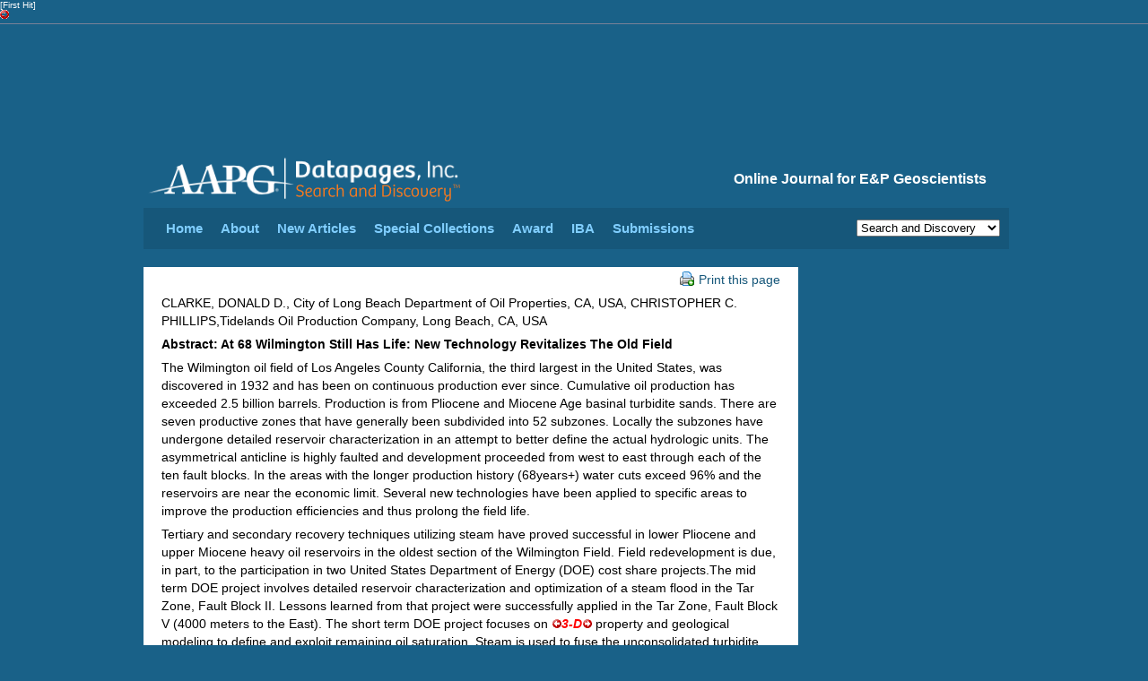

--- FILE ---
content_type: text/html;charset=UTF-8
request_url: https://www.searchanddiscovery.com/abstracts/html/1999/intl/abstracts/1297s.htm?q=%2BtextStrip%3A3-d+textStrip%3Aresidual+textStrip%3Astatics+textStrip%3Acorrections
body_size: 8544
content:
<html>
<head>
<!-- head-meta.ftl -->
<meta http-equiv="x-ua-compatible" content="IE=Edge"/> 
<meta http-equiv="Content-Type" content="text/html; charset=UTF-8" />
<meta charset="UTF-8" />

<!-- head-css.ftl -->
<link href="/css/datapages.css" rel="stylesheet" type="text/css" />
<link href="/css/article.css" rel="stylesheet" type="text/css" />
<link href="/css/print.css" rel="stylesheet" type="text/css" media="print"  />
<link href="/css/search.css?cachebuster=123" rel="stylesheet" type="text/css" />
<link href="/css/bluepage-adjustments.css" rel="stylesheet" type="text/css" />

<!-- page specific styles-->



<!-- head-javascript.ftl -->
<script src="https://code.jquery.com/jquery-1.12.4.min.js" integrity="sha256-ZosEbRLbNQzLpnKIkEdrPv7lOy9C27hHQ+Xp8a4MxAQ=" crossorigin="anonymous" type="2b5e64b9239c3c308b7bfbb4-text/javascript"></script>
<script src="//code.jquery.com/ui/1.10.3/jquery-ui.min.js" type="2b5e64b9239c3c308b7bfbb4-text/javascript"></script>

<script src="/javascript/datapages.js" type="2b5e64b9239c3c308b7bfbb4-text/javascript"></script>
<script src="/javascript/bluepage-adjustments.js" type="2b5e64b9239c3c308b7bfbb4-text/javascript"></script>

<script src="/javascript/jquery.cookie.js" type="2b5e64b9239c3c308b7bfbb4-text/javascript"></script>


<script src="/javascript/google-analytics.js" type="2b5e64b9239c3c308b7bfbb4-text/javascript"></script>

<script src="/javascript/pdfz.js" type="2b5e64b9239c3c308b7bfbb4-text/javascript"></script>

<!-- Start of HubSpot Embed Code -->
<script type="2b5e64b9239c3c308b7bfbb4-text/javascript" id="hs-script-loader" async defer src="//js.hs-scripts.com/42500357.js"></script>
<!-- End of HubSpot Embed Code -->

<script type="2b5e64b9239c3c308b7bfbb4-text/javascript">
  var googletag = googletag || {};
  googletag.cmd = googletag.cmd || [];
  (function() {
    var gads = document.createElement('script');
    gads.async = true;
    gads.type = 'text/javascript';
    var useSSL = 'https:' == document.location.protocol;
    gads.src = (useSSL ? 'https:' : 'http:') +
      '//www.googletagservices.com/tag/js/gpt.js';
    var node = document.getElementsByTagName('script')[0];
    node.parentNode.insertBefore(gads, node);
  })();
</script>

<script defer type="2b5e64b9239c3c308b7bfbb4-text/javascript" src=https://www.aapg.org/js/custom-js/jquery.dfp.min.js></script>
<script defer type="2b5e64b9239c3c308b7bfbb4-text/javascript">
$(document).ready(function(){
  $('.adslot').dfp(
    {
      dfpID:'65958724',
      setCentering:true,
      collapseEmptyDivs:true,
      enableSingleRequest:true,
      url:window.location.toString(),
          sizeMapping: {
            'SDWeb_Leaderboard': [
                {browser: [0, 0], ad_sizes: [728, 90]}
            ],
            'SDWeb_Skyscraper_160x600': [
                {browser: [0, 0], ad_sizes: [160, 600]}
            ]
            }
   }
  );
});
</script>


<!-- page specific scripts-->



<title>Abstract: At 68 Wilmington Still Has Life: New Technology Revitalizes The Old Field, 
by D. D. Clarke and C. C. Phillips; #90923 (1999)</title>



</head>
<body><table align="center"><tr><th><a name="hit0">[First Hit]</a><a href="#hit1"><img border="0" title="First Hit" src="/images/arrow_right.gif"></a></th></tr></table><hr />


<!--BEGIN Wrapper-->
<div id="wrapper">

<div class="adslot" id="SDWeb_Leaderboard" data-size-mapping="SDWeb_Leaderboard" style="min-height:90px; padding-top: 20px; "></div>

<!-- Google Tag Manager (noscript) 20 Sept 2022; Don Fick; Production-->
<noscript><iframe src="https://www.googletagmanager.com/ns.html?id=GTM-NTJV3LP"
height="0" width="0" style="display:none;visibility:hidden"></iframe></noscript>
<!-- End Google Tag Manager (noscript) -->


<!-- header-navigation.ftl -->
<div id="header"><!--Header-->

		<div id="branding">

			<div id="tagline"><h1>Online Journal for E&amp;P Geoscientists</h1></div>

			<div id="logo"><a href="/"><img alt="Datapages, Inc." height="55" src="/images/dp_search_discovery_logo.svg" /></a></div>

		</div>
		<!--
		<div id="branding-print">
        	<h1>AAPG Datapages/Search and Discovery</h1>
            <h2>Online Journal for E&amp;P Geoscientists</h2>
        </div>
		-->
		
</div><!--Header Close-->


<!-- 
<div width="100%" cellspacing="0" cellpadding="0" style="background: ivory;padding: 10px;margin-top: 15px;margin-bottom:15px">
                    <span>Datapages websites will be offline for Maintenance for 1 hour, Friday July 25th beginning at 1 pm CDT</span>
            </div>
 -->
<!--NAVIGATION-->

	<div id="navigation">
		
    <ul id="nav">
          <li><a href="/index.html">Home</a></li>
          <li><a href="/about.html">About</a></li>
          <li><a href="/whats-new.html">New Articles</a></li>
          <li><a href="">Special Collections</a>

			<ul>
				<li><a href="/specialcollections/ar.html">AAPG Africa Region Meetings</a></li>
				<li><a href="/specialcollections/apr.html">AAPG Asia Pacific Regional Meetings</a></li>		
				<li><a href="/specialcollections/pm.htm">AAPG DPA Playmaker Forums</a></li>
				<li><a href="/specialcollections/es.html">AAPG Eastern Section Meetings</a></li>
				<li><a href="/specialcollections/gtwlist.html">AAPG Education Directorate</a></li>
				<li><a href="/specialcollections/emd.htm">AAPG Energy Minerals Division</a></li>
				<li><a href="/specialcollections/hc.html">AAPG Hedberg Conferences&nbsp;&nbsp;&nbsp;&nbsp;&nbsp;&nbsp;</a></li>
				<li><a href="/specialcollections/eposters.html">AAPG ePosters &nbsp;&nbsp;&nbsp;&nbsp;</a></li>
				<li><a href="/specialcollections/erm.html">AAPG Europe Region Meetings</a></li>
                <li><a href="/specialcollections/lar.htm">AAPG Latin America & Caribbean Region</a></li>
				<li><a href="/specialcollections/mc.html">AAPG Mid-Continent Section Meetings</a></li>
				<li><a href="/specialcollections/mer.html">AAPG Middle East Meetings</a></li>
				<li><a href="/specialcollections/ps.html">AAPG Pacific Section Meetings</a></li>
				<li><a href="/specialcollections/rm.html">AAPG Rocky Mountain Section Meetings</a></li>
				<li><a href="/specialcollections/sws.html">AAPG Southwest Section Meetings</a></li>
				<li><a href="/specialcollections/ehh.html">Explorer Historical Highlights</a></li>
				<li><a href="/specialcollections/thenext100yearsofenergy.html">The Next 100 Years of Energy</a></li>
				<li><a href="/specialcollections/discoverythinking.html">Discovery Thinking Forums</a></li>
				<li><a href="/specialcollections/gcags.html">GCAGS Conventions &nbsp;&nbsp;&nbsp;&nbsp;&nbsp;&nbsp;&nbsp;&nbsp;&nbsp;&nbsp;&nbsp;&nbsp;&nbsp;&nbsp;&nbsp;&nbsp;&nbsp;&nbsp;&nbsp;&nbsp;</a></li>
				
				<li><a href="/specialcollections/cspg.html">GeoConvention (CSPG) &nbsp;&nbsp;&nbsp;&nbsp;&nbsp;&nbsp;&nbsp;&nbsp;&nbsp;&nbsp;&nbsp;&nbsp;&nbsp;&nbsp;&nbsp;&nbsp;&nbsp;&nbsp;&nbsp;&nbsp;</a></li>
										
				<li><a href="/specialcollections/GCtoc.html">Geophysical Corner Articles</a></li>
				<li><a href="/specialcollections/papg.htm">PAPG-ACT Conventions</a></li>
				<li><a href="/specialcollections/pdr.html">Petroleum Drilling Techniques</a></li>
				<li><a href="/specialcollections/tgs.html">Tulsa Geological Society Presentations</a></li>
				<li><a href="/specialcollections/etf.html">Energy Transition Forum</a></li>
			   
			   				
												
				
			</ul>


           </li>
			
			<li><a href="/shelton-award.html">Award</a></li>
			
			<li><a href="">IBA</a>
				<ul>
					<li><a href="/iba/ibawinners.htm">Current Champions</a></li>
					
					<li><a href="/iba/ibacompetitors.htm">IBA Competitors 2015 &nbsp;&nbsp;&nbsp;&nbsp;&nbsp;&nbsp;&nbsp;&nbsp;&nbsp;&nbsp;&nbsp;&nbsp;&nbsp;&nbsp;&nbsp;&nbsp;&nbsp;&nbsp;&nbsp;&nbsp;&nbsp;&nbsp;&nbsp;&nbsp;&nbsp;&nbsp;</a></li>
					
				</ul>	
          
		  <li><a href="/submissions.html">Submissions</a></li>
          </ul>
      
      

<div id="dropitdown" class="print noprint">      
<form name="theForm" action="openwebsite">
<select name="site" size="1" onchange="if (!window.__cfRLUnblockHandlers) return false; formHandler(this.form)" data-cf-modified-2b5e64b9239c3c308b7bfbb4-="">
  <option value="http://www.datapages.com/">Datapages Home</option>
  <option value="http://search.datapages.com/">Archives</option>
  <option value="http://payperview.datapages.com/">Pay-Per-View Archives</option>
  <option value="http://www.searchanddiscovery.com/" selected="selected">Search and Discovery</option>
  <option value="http://www.datapages.com/Services/GISUDRIL.aspx">GIS-UDRIL Subscribers</option>
  <option value="http://www.datapages.com/Services/GISUDRIL/OpenFiles.aspx">GIS Open Files</option>
  <option value="http://bookstore.aapg.org/">AAPG Bookstore</option>
  <option value="http://www.aapg.org/">AAPG Home</option>
 </select>
</form>
</div>  



            
</div>
<!--END NAVIGATION--> 

<!--BEGIN CONTENT-->     
<div id="content"> 
    <!--BEGIN Article-->
	<div id="article">      

		<div class="article-alternative noprint">
			<p>
            <a href="javascript:window.print();"><img alt="Datapages, Inc." src="/aa-images/printicon_small.gif" width="16" height="16" class="inline-icon" />Print this page</a>
			</p>
		</div>
        
<p>CLARKE, DONALD D., City of Long Beach Department
of Oil Properties, CA, USA, CHRISTOPHER C. PHILLIPS,Tidelands Oil Production
Company, Long Beach, CA, USA
</p><p><b>Abstract: At 68 Wilmington Still Has Life: New Technology
Revitalizes The Old Field</b></p><p>The Wilmington oil
field of Los Angeles County California, the third largest in the United
States, was discovered in 1932 and has been on continuous production ever
since. Cumulative oil production has exceeded 2.5 billion barrels. Production
is from Pliocene and Miocene Age basinal turbidite sands. There are seven
productive zones that have generally been subdivided into 52 subzones.
Locally the subzones have undergone detailed reservoir characterization
in an attempt to better define the actual hydrologic units. The asymmetrical
anticline is highly faulted and development proceeded from west to east
through each of the ten fault blocks. In the areas with the longer production
history (68years+) water cuts exceed 96% and the reservoirs are near the
economic limit. Several new technologies have been applied to specific
areas to improve the production efficiencies and thus prolong the field
life.
</p><p>Tertiary and secondary recovery
techniques utilizing steam have proved successful in lower Pliocene and
upper Miocene heavy oil reservoirs in the oldest section of the Wilmington
Field. Field redevelopment is due, in part, to the participation in two
United States Department of Energy (DOE) cost share projects.The mid term
DOE project involves detailed reservoir characterization and optimization
of a steam flood in the Tar Zone, Fault Block II. Lessons learned from
that project were successfully applied in the Tar Zone, Fault Block V (4000
meters to the East). The short term DOE project focuses on <a name="hit1" /><font color="red"><i><b><a href="#hit0"><img border="0" src="/images/arrow_left.gif" alt="Previous Hit"></a>3-D<a href="#hit2"><img border="0" src="/images/arrow_right.gif" alt="Next Hit"></a></b></i></font> property
and geological modeling to define and exploit remaining oil saturation.
Steam is used to fuse the unconsolidated turbidite sands to allow selective
perforated completions to optimize water flood recoveries.
</p><p>Novel alkaline water/steam
sand consolidation techniques have been applied to each of the horizontal
wells. Basically decomposition of bicarbonate ions at the steam generator
produces wet steam that consists of high pH (11-12) liquid phase and a
low pH (5-6) vapor phase. When the wet steam is injected, the high pH liquid
phase partially dissolves feldspars at the elevated temperatures near the
well bore. As the temperature and pH decrease away from the well bore,
the reaction products (zeolites) precipitate out and cement the formation
grains. Because this process is taking place during injection the rock
permeability near the well is maintained by the high injection from the
well bore to the surrounding formation. This process reduces sanding problems
and reduces well costs.
</p><p>The geological data was modeled
and ten horizontal wells were drilled. Prior to drilling, it was discovered
that the intraformational compaction caused numerous structural misties
that could adversely affect the horizontal placement. This problem could
negatively impact most unconsolidated sandstone reservoirs.
</p><p>CASE HISTORY 1
</p><p>The field has a long history
of development with well logs dating back as far as 1937. Traditional,
detailed reservoir characterization work has been performed on over 600
wells within the Tar Zone, Fault Block II.Vertical and lateral extent has
been defined for 16 horizons. The scattered data from these wells has been
compiled and incorporated into a three-dimensional deterministic geological
model. In July 1995 the drilling program started and five observation wells
were drilled. Data inconsistencies were revealed, when core hole OB2-003
was drilled. During the mapping it was discovered that the newer wells
did not match the structure as defined by the older wells. Ground subsidence
from oil production has been a continuing problem for the Wilmington oil
field and historically, <a name="hit2" /><font color="red"><i><b><a href="#hit1"><img border="0" src="/images/arrow_left.gif" alt="Previous Hit"></a>corrections<a href="#hit3"><img border="0" src="/images/arrow_right.gif" alt="Next Hit"></a></b></i></font> to the data have been applied. The
target window for the horizontal wells was only four and one half meters
(15 feet); therefore precision placement was critical. Because of this,
the subsidence correction was reevaluated. It was found that there were
three significant variables. Surface subsidence over time is a critical
variable. Every year the well pad is at a different elevation (usually
lower with time) and some operators had fabricated well head elevations
to normalize geological information to a particular datum year. Intraformational
compaction over time changes both the location of structural horizons with
respect to sea level and the thickness between horizons. The necessary
data <a name="hit3" /><font color="red"><i><b><a href="#hit2"><img border="0" src="/images/arrow_left.gif" alt="Previous Hit"></a>corrections<a href="#hit4"><img border="0" src="/images/arrow_right.gif" alt="Next Hit"></a></b></i></font> were made and the horizontal wells were successfully drilled.
</p><p>Modern computer mapping software
was used to model the Tar Zone in Fault Block II. When problems were encountered
the software was used as a tool to find the data busts. An analysis of
the problem data revealed that data from wells of the same vintage were
compatible but wells of differing ages were inconsistent. Once the data
was corrected the software was used to rapidly produce new models. Cross
sections were constructed from the models and used to assist the geologist
in geosteering the horizontal wells. The sections were scaled and graphically
enhanced to match the logs and surveys produced by measurement while drilling
and logging while drilling. The method worked so well that excellent communication
between the geologist and drilling engineer permitted instantaneous drilling
rates of up to 185 meters per hour (600 feet per hour) within a four and
one half meter (15-foot) target window. The <a name="hit4" /><font color="red"><i><b><a href="#hit3"><img border="0" src="/images/arrow_left.gif" alt="Previous Hit"></a>3-D<a href="#hit5"><img border="0" src="/images/arrow_right.gif" alt="Next Hit"></a></b></i></font> visualization of the geological
model helped the geologist and reservoir engineers to place the wells with
a far greater confidence than before.
</p><p>CASE HISTORY 2
</p><p>The Fault Block II SAGD steam
flood expansion has not yet proved economic but the steam flood newly established
in the Fault Block V,Tar Zone has exceeded our expectations. Three 30-year
old active water flood wells remained in the steam project boundary as
of March 1996. The wells averaged 16 barrels of oil per day and 200 barrels
per day gross with an average water cut of 95%.This area had approximately
five years of remaining economic life under water flood with recoverable
reserves estimated at about 75,000 barrels. Five horizontal wells were
drilled based on the careful characterization and <a name="hit5" /><font color="red"><i><b><a href="#hit4"><img border="0" src="/images/arrow_left.gif" alt="Previous Hit"></a>3-D<a href="#hit6"><img border="0" src="/images/arrow_right.gif" alt="Next Hit"></a></b></i></font> geological modeling.
The wells underwent cyclic steam stimulations prior to conversion to steam
drive operations. The two steam injectors and three producers average over
200 barrels of oil per day at 70% cut. The other wells in the area have
also realized an increase from 20 barrels of oil per day to 200 barrels
of oil per day while the cut dropped from 95% to 70%. This is a ten-fold
increase in production rate! The project has added 1.7 million barrels
of recoverable oil to the Tar V pool.
</p><p>Several valuable lessons
were learned. Old well data is problematical and difficult to work with
but it is very useful and should not be ignored. Intraformational compaction
is a problem for many reasons. First, it can result in surface damage.
Second, geological data must be adjusted for subsidence if accurate modeling
is to be performed. Then horizontal wells can bedrilled with precision.
Third, the compaction impacts the reservoir properties. Modern computer
tools have enabled us to map and remap very quickly and accurately. In
addition, these tools are excellent for finding data busts. Cross sections
derived from the <a name="hit6" /><font color="red"><i><b><a href="#hit5"><img border="0" src="/images/arrow_left.gif" alt="Previous Hit"></a>3-D<a href="#hit7"><img border="0" src="/images/arrow_right.gif" alt="Next Hit"></a></b></i></font> deterministic models were constructed down the proposed
well course. The cross sections were then used to geosteer the well at
the rig.All combined we were able to target windows of four and one half
meters (15 feet) in thickness at depths of 700 meters (2300 feet) and accurately
place horizontal wells.
</p><p>CASE HISTORY 3
</p><p>Under the Department of Energy's
short-term cost share project, a horizontal well was drilled in thin heterogeneous
Miocene age, Terminal zone turbidite sands. The challenge was to identify
and exploit bypassed oil.Technology was used from the mid-term project
to sidetrack an existing well bore with a horizontal lateral to capture
hydrocarbon reserves not economically recoverable using conventional methods.
Areas of high sand quality and high oil saturation were modeled in <a name="hit7" /><font color="red"><i><b><a href="#hit6"><img border="0" src="/images/arrow_left.gif" alt="Previous Hit"></a>3-D<a href="#hit0"><img border="0" src="/images/arrow_up.gif" alt="Top"></a></b></i></font>.
An idle well was recompleted to test production from the target sands and
to test the effectiveness of the novel alkaline steam consolidation process
on sands deeper than the Tar zone. Based on the success of the first well,
a second idle well was selected for sidetracking a horizontal lateral.
</p><p>The horizontal well was porpoised
into a "water flood" position and included two of the individual sands
comprising the Hx0 interval. Several thin depositional units of the Hx0
interval are shown and three log curves are shown. With an average of 3.6
meters (12 feet) of net sand out of 5.2 meters (17 feet) of interval, it
was a challenge to geosteer the horizontal lateral.As with the mid term
project, the cross-sections extracted from the deterministic model were
used for geosteering. A post-mortem analysis of the Logging while Drilling
(LWD) data helped further define the geological structure.There were new
techniques used for the LWD modeling. The heterogeneity of the sands were
identified and modeled using the 32 different phase and amplitude measurements.
Resistivities derived from the inversion processing and modeling agreed
well with both the offset wireline data and the LWD log. These examples
show how innovation can bring continued life out of an old oil field.</p><p style="text-align:center"><span style="font-size:10.0pt">AAPG Search and Discovery Article #90923@1999 International Conference and Exhibition, Birmingham, England
</span></p>

    </div>
	<!--End Article-->


    <!-- Begin FOOTER -->

<!-- big-footer.ftl -->
<div id="contentsub" class="noprint">
  
<div id="column_noline">
   
<h1><b><a href="https://www.searchanddiscovery.com">Search and Discovery</a></b><br />Featured Articles</h1>
<ul>
<li><a href="https://www.searchanddiscovery.com/abstracts/pdf/2025/91209ice/index.htm" target="_blank">&raquo; 2024 AAPG ICE Abstracts</a></li>
<li><a href="https://www.searchanddiscovery.com/documents/2025/70414demis/ndx_demis.pdf" target="_blank">&raquo; Oil Prices in Near Future</a></li>
<li><a href="https://www.searchanddiscovery.com/documents/2025/80751maende/ndx_maende.pdf" target="_blank">&raquo; Lithium in the Smackover Formation</a></li>
</ul>
 </div>
   <div class="column">
      <h1><a href="http://archives.datapages.com/"><b>Archives</b><br />&nbsp;</a></h1>
        <ul>
          <li><a href="https://archives.datapages.com/data/browse/australian-petroleum-production-exploration-association-appea-journal/" target="_blank">&raquo; APPEA</a></li>
          <li><a href="https://archives.datapages.com/data/browse/geo-expro-magazine/" target="_blank">&raquo; GeoExPro</a></li>
          <li><a href="https://archives.datapages.com/data/browse/journal-of-sedimentary-research-sepm/" target="_blank">&raquo; SEPM</a></li>
          <li><a href="https://archives.datapages.com/data/browse/west-texas-geological-society/" target="_blank">&raquo; WTGS</a></li>
          <li><a href="https://www.datapages.com/subscription-information" target="_blank">&raquo; Subscription Information</a></li>
      </ul>
  </div>
  <div class="column">
        <h1><b><a href="http://store.aapg.org" target="_blank">AAPG Store</a></b><br />Featured Digital Pubs</h1>
         <ul>
          <li><a href="https://store.aapg.org/searchresults.aspx?categoryid=24" target="_blank">&raquo; COSUNA Charts</a></li>
		  <li><a href="https://store.aapg.org/searchresults.aspx?categoryid=26" target="_blank">&raquo; Highway Maps</a></li>
		  <li><a href="https://store.aapg.org/searchresults.aspx?categoryid=36" target="_blank">&raquo; Special Pubs Downloads</a></li>
		  <li><a href="https://store.aapg.org/searchresults.aspx?categoryid=34" target="_blank">&raquo; RMAG Maps</a></li>
    </ul>
  </div>
    <div class="column">
        <h1><b>GIS Map Publishing Program <br /></b></h1>
          <ul class="nopadding">
          <li><a href="http://www.datapages.com/gis-map-publishing-program" target="_blank">&raquo; GIS Maps Overview </a></li>
          <li><a href="http://deo.datapages.com/" target="_blank">&raquo; DEO-GIS (Subscription)</a></li>
          <li><a href="http://www.datapages.com/gis-map-publishing-program" target="_blank">&raquo; GIS-UDRIL (Subscription)</a></li>
          <li><a href="http://www.datapages.com/gis-map-publishing-program/gis-open-files">&raquo; GIS Open Files (Free)</a></li><!--<li><img alt="GIS-UDRIL" height="75" src="/Portals/3/img/world.png" width="168" /></li>--></li>

          

      </ul>
  </div>
</div>
 
    <!-- END FOOTER -->

</div>
<!-- END CONTENT -->

<!-- Begin Rail-->
<div id="rail" class="print noprint">
<!-- rail.ftl -->
<div class="adwrapper">
<div class="adslot" id="SDWeb_Skyscraper_160x600" data-size-mapping="SDWeb_Skyscraper_160x600"></div>
</div></div>
<!--Rail Close-->

<!-- searchandiscovery-utility-footer.ftl -->
<div id="footer" class="print noprint">

	<div id="footernavigation">      

<div id ="footer-links" style="float:right; margin-top:10px">

<div style="float:left; margin-top:-10px; padding right:10px">


<!-- <a href="http://twitter.com/datapages" target="_blank"><img alt="follow datapages on twitter!" src="/images/twitter_icon.png" width="30" height="30"></a> --></div>&nbsp;&nbsp;  &nbsp;&nbsp; <a href="https://www.searchanddiscovery.com/terms-of-use.html" class="footer">TERMS AND CONDITIONS</a>&nbsp;&nbsp;    &nbsp;&nbsp;<a href="https://www.searchanddiscovery.com/sitemap.html">SITE MAP</a>&nbsp;&nbsp;   

&nbsp;&nbsp;<script type="2b5e64b9239c3c308b7bfbb4-text/javascript">
		<!--
		showEmailLink("sd","aapg.org","WEBSITE COMMENTS");
		//-->
	     </script>&nbsp;&nbsp;    &nbsp;&nbsp;<a href="http://www.aapg.org/" target="_blank">AAPG HOME</a>&nbsp;&nbsp;&nbsp;&nbsp;&nbsp;&nbsp;&nbsp;&nbsp;&nbsp;&nbsp;&nbsp;&nbsp;



</div>

<div id="copyright">Copyright &copy; <script type="2b5e64b9239c3c308b7bfbb4-text/javascript">document.write(new Date().getFullYear())</script>
 Datapages, Inc. All rights reserved</div>
	</div>
	
</div>
<script src="https://www.searchanddiscovery.com/javascript/portamento.js" type="2b5e64b9239c3c308b7bfbb4-text/javascript"></script>
</div>
<!--Wrapper Close-->

<script src="/cdn-cgi/scripts/7d0fa10a/cloudflare-static/rocket-loader.min.js" data-cf-settings="2b5e64b9239c3c308b7bfbb4-|49" defer></script><script>(function(){function c(){var b=a.contentDocument||a.contentWindow.document;if(b){var d=b.createElement('script');d.innerHTML="window.__CF$cv$params={r:'9c01cbf99b92e82e',t:'MTc2ODc3ODE1MQ=='};var a=document.createElement('script');a.src='/cdn-cgi/challenge-platform/scripts/jsd/main.js';document.getElementsByTagName('head')[0].appendChild(a);";b.getElementsByTagName('head')[0].appendChild(d)}}if(document.body){var a=document.createElement('iframe');a.height=1;a.width=1;a.style.position='absolute';a.style.top=0;a.style.left=0;a.style.border='none';a.style.visibility='hidden';document.body.appendChild(a);if('loading'!==document.readyState)c();else if(window.addEventListener)document.addEventListener('DOMContentLoaded',c);else{var e=document.onreadystatechange||function(){};document.onreadystatechange=function(b){e(b);'loading'!==document.readyState&&(document.onreadystatechange=e,c())}}}})();</script></body>
</html>

--- FILE ---
content_type: application/javascript; charset=UTF-8
request_url: https://www.searchanddiscovery.com/cdn-cgi/challenge-platform/h/b/scripts/jsd/d251aa49a8a3/main.js?
body_size: 8430
content:
window._cf_chl_opt={AKGCx8:'b'};~function(L6,kg,kM,kI,kZ,ks,kN,ko,L0,L2){L6=y,function(Y,k,LX,L5,L,F){for(LX={Y:452,k:621,L:598,F:634,z:541,e:480,i:433,S:659,x:494},L5=y,L=Y();!![];)try{if(F=parseInt(L5(LX.Y))/1+-parseInt(L5(LX.k))/2+parseInt(L5(LX.L))/3+parseInt(L5(LX.F))/4*(parseInt(L5(LX.z))/5)+parseInt(L5(LX.e))/6+parseInt(L5(LX.i))/7*(-parseInt(L5(LX.S))/8)+-parseInt(L5(LX.x))/9,k===F)break;else L.push(L.shift())}catch(z){L.push(L.shift())}}(C,770360),kg=this||self,kM=kg[L6(640)],kI={},kI[L6(425)]='o',kI[L6(489)]='s',kI[L6(651)]='u',kI[L6(531)]='z',kI[L6(618)]='n',kI[L6(503)]='I',kI[L6(601)]='b',kZ=kI,kg[L6(591)]=function(Y,L,F,z,F8,F5,F4,LC,i,x,j,G,V,H,F7,T,Q){if(F8={Y:444,k:540,L:657,F:579,z:546,e:657,i:600,S:485,x:462,j:616,G:619,V:554,H:517,Q:583,h:568,T:513,n:628,m:496,E:639,b:626,c:548,A:626},F5={Y:528,k:595,L:554,F:540,z:453,e:458},F4={Y:545,k:419,L:457,F:590,z:487,e:550,i:511,S:537},LC=L6,i={'NYgFn':function(h,T){return T!==h},'ThKtj':function(h,T){return h<T},'Erwau':function(h,T){return T===h},'LYctE':function(h,T){return h+T},'lFHas':function(h){return h()},'vVfhH':function(h,T){return h(T)},'pzXYw':function(h,T,E,A){return h(T,E,A)},'uXFYg':function(h,T){return T!==h},'HhEVl':LC(F8.Y),'xnCbJ':function(h,T){return h+T},'IKXXS':function(h,T,E){return h(T,E)}},i[LC(F8.k)](null,L)||L===void 0)return z;for(x=kU(L),Y[LC(F8.L)][LC(F8.F)]&&(x=x[LC(F8.z)](Y[LC(F8.e)][LC(F8.F)](L))),x=Y[LC(F8.i)][LC(F8.S)]&&Y[LC(F8.x)]?Y[LC(F8.i)][LC(F8.S)](new Y[(LC(F8.x))](x)):function(T,Lq,E){for(Lq=LC,T[Lq(F5.Y)](),E=0;i[Lq(F5.k)](E,T[Lq(F5.L)]);i[Lq(F5.F)](T[E],T[i[Lq(F5.z)](E,1)])?T[Lq(F5.e)](E+1,1):E+=1);return T}(x),j='nAsAaAb'.split('A'),j=j[LC(F8.j)][LC(F8.G)](j),G=0;G<x[LC(F8.V)];G++)if(V=x[G],H=i[LC(F8.H)](kd,Y,L,V),j(H)){if(i[LC(F8.Q)](LC(F8.Y),i[LC(F8.h)])){if(F7={Y:614},T={'ZIjdK':function(E,A,P){return E(A,P)}},x=!![],!i[LC(F8.T)](i))return;i[LC(F8.n)](S,function(E,LY){LY=LC,T[LY(F7.Y)](G,V,E)})}else Q=H==='s'&&!Y[LC(F8.m)](L[V]),LC(F8.E)===F+V?S(i[LC(F8.b)](F,V),H):Q||i[LC(F8.c)](S,i[LC(F8.A)](F,V),L[V])}else S(F+V,H);return z;function S(T,E,Ly){Ly=LC,i[Ly(F4.Y)](Ly(F4.k),Ly(F4.L))?(Object[Ly(F4.F)][Ly(F4.z)][Ly(F4.e)](z,E)||(z[E]=[]),z[E][Ly(F4.i)](T)):(F[Ly(F4.S)]=z,x())}},ks=L6(515)[L6(612)](';'),kN=ks[L6(616)][L6(619)](ks),kg[L6(649)]=function(k,L,Fq,Fy,Lk,F,z,i,S,V,x,j){for(Fq={Y:481,k:584,L:668,F:445,z:553,e:554,i:581,S:546,x:472,j:445,G:554,V:587,H:511,Q:665},Fy={Y:481},Lk=L6,F={},F[Lk(Fq.Y)]=function(G,V){return G+V},F[Lk(Fq.k)]=Lk(Fq.L),F[Lk(Fq.F)]=function(G,V){return V===G},z=F,i=Object[Lk(Fq.z)](L),S=0;S<i[Lk(Fq.e)];S++)if(z[Lk(Fq.k)]===Lk(Fq.i)){for(V=[];null!==i;V=V[Lk(Fq.S)](S[Lk(Fq.z)](x)),j=G[Lk(Fq.x)](V));return V}else if(x=i[S],z[Lk(Fq.j)]('f',x)&&(x='N'),k[x]){for(j=0;j<L[i[S]][Lk(Fq.G)];-1===k[x][Lk(Fq.V)](L[i[S]][j])&&(kN(L[i[S]][j])||k[x][Lk(Fq.H)]('o.'+L[i[S]][j])),j++);}else k[x]=L[i[S]][Lk(Fq.Q)](function(V,LL){return LL=Lk,z[LL(Fy.Y)]('o.',V)})},ko=null,L0=kB(),L2=function(zb,zE,zm,zu,zn,zT,zt,Lm,k,L,F,z){return zb={Y:441,k:666,L:617,F:557,z:641,e:521,i:663},zE={Y:536,k:518,L:607,F:612,z:519,e:569,i:426,S:491,x:635,j:518,G:426,V:654,H:511,Q:518,h:558,T:491,n:561,m:543,E:542,b:643,c:497,A:575,v:529,P:518,R:484,g:511,M:592},zm={Y:561,k:554},zu={Y:654,k:554,L:484,F:590,z:487,e:550,i:564,S:550,x:456,j:612,G:590,V:550,H:478,Q:488,h:449,T:434,n:511,m:501,E:511,b:588,c:449,A:511,v:572,P:555,R:511,g:518,M:511,I:518,Z:590,X:487,d:550,U:488,s:562,N:557,K:465,o:511,a:631,W:488,D:511,l:576,f:434,O:524,J:488,B:516,C0:511,C1:539,C2:468,C3:569,C4:542,C5:511,C6:576,C7:645,C8:561,C9:511,CC:449,Cy:575,Cq:511,CY:529},zn={Y:446,k:486},zT={Y:424,k:509,L:599,F:571,z:484},zt={Y:588},Lm=L6,k={'gyCXM':Lm(zb.Y),'oRUMp':Lm(zb.k),'nFjMF':function(e,i){return e(i)},'WxHln':function(e,i){return e<i},'hYTIM':function(e,i){return e+i},'JEasb':Lm(zb.L),'UzVCA':function(e,i){return e>i},'fokuo':function(e,i){return i==e},'FmpeR':function(e,i){return e-i},'rsYNq':function(e,i){return e|i},'vClpP':function(e,i){return i|e},'Ervmd':function(e,i){return i&e},'cuwYx':Lm(zb.F),'hUZSP':function(e,i){return i==e},'HPWbv':function(e,i){return e(i)},'hGMhx':function(e,i){return e(i)},'gvmvp':function(e,i){return e(i)},'ecdYB':function(e,i){return e-i},'DZNma':function(e,i){return e<i},'thNqm':function(e,i){return e<<i},'KUPOv':function(e,i){return e&i},'gPtcv':function(e,i){return e-i},'EXaVe':function(e,i){return e<<i},'fytRi':function(e,i){return i==e},'gvuWM':function(e,i){return e-i},'zheux':function(e,i){return e(i)},'hDzRH':Lm(zb.z),'pbzgw':function(e,i){return i*e},'OLaap':function(e,i){return e(i)},'BlGlB':function(e,i){return i!=e},'dfwgN':function(e,i){return i&e},'Pxrwd':function(e,i){return e(i)},'CTfvn':function(e,i){return e(i)},'HcAvd':function(e,i){return i&e},'nxUna':function(e,i){return e<i},'hWvkq':function(e,i){return e+i}},L=String[Lm(zb.e)],F={'h':function(e,Lb,i){return Lb=Lm,i={'QGYAG':function(S,x,LE){return LE=y,k[LE(zt.Y)](S,x)}},Lb(zn.Y)===Lb(zn.k)?'o.'+k:null==e?'':F.g(e,6,function(x,Lc){if(Lc=Lb,Lc(zT.Y)===k[Lc(zT.k)])i[Lc(zT.L)](L,F);else return k[Lc(zT.F)][Lc(zT.z)](x)})},'g':function(i,S,x,LA,j,G,V,H,Q,T,E,A,P,R,M,I,Z,X,U,s){if(LA=Lm,null==i)return'';for(G={},V={},H='',Q=2,T=3,E=2,A=[],P=0,R=0,M=0;k[LA(zu.Y)](M,i[LA(zu.k)]);M+=1)if(I=i[LA(zu.L)](M),Object[LA(zu.F)][LA(zu.z)][LA(zu.e)](G,I)||(G[I]=T++,V[I]=!0),Z=k[LA(zu.i)](H,I),Object[LA(zu.F)][LA(zu.z)][LA(zu.S)](G,Z))H=Z;else for(X=k[LA(zu.x)][LA(zu.j)]('|'),U=0;!![];){switch(X[U++]){case'0':if(Object[LA(zu.G)][LA(zu.z)][LA(zu.V)](V,H)){if(k[LA(zu.H)](256,H[LA(zu.Q)](0))){for(j=0;j<E;P<<=1,k[LA(zu.h)](R,k[LA(zu.T)](S,1))?(R=0,A[LA(zu.n)](x(P)),P=0):R++,j++);for(s=H[LA(zu.Q)](0),j=0;8>j;P=k[LA(zu.m)](P<<1.43,s&1),R==S-1?(R=0,A[LA(zu.E)](k[LA(zu.b)](x,P)),P=0):R++,s>>=1,j++);}else{for(s=1,j=0;j<E;P=P<<1.66|s,k[LA(zu.c)](R,S-1)?(R=0,A[LA(zu.A)](x(P)),P=0):R++,s=0,j++);for(s=H[LA(zu.Q)](0),j=0;16>j;P=k[LA(zu.v)](P<<1,k[LA(zu.P)](s,1)),R==k[LA(zu.T)](S,1)?(R=0,A[LA(zu.R)](x(P)),P=0):R++,s>>=1,j++);}Q--,Q==0&&(Q=Math[LA(zu.g)](2,E),E++),delete V[H]}else for(s=G[H],j=0;j<E;P=P<<1.28|1.57&s,S-1==R?(R=0,A[LA(zu.M)](x(P)),P=0):R++,s>>=1,j++);continue;case'1':H=k[LA(zu.b)](String,I);continue;case'2':G[Z]=T++;continue;case'3':Q--;continue;case'4':Q==0&&(Q=Math[LA(zu.I)](2,E),E++);continue}break}if(''!==H){if(Object[LA(zu.Z)][LA(zu.X)][LA(zu.d)](V,H)){if(256>H[LA(zu.U)](0)){if(k[LA(zu.s)]===LA(zu.N)){for(j=0;j<E;P<<=1,k[LA(zu.K)](R,S-1)?(R=0,A[LA(zu.o)](k[LA(zu.a)](x,P)),P=0):R++,j++);for(s=H[LA(zu.W)](0),j=0;8>j;P=P<<1.56|s&1,R==S-1?(R=0,A[LA(zu.D)](k[LA(zu.l)](x,P)),P=0):R++,s>>=1,j++);}else return}else{for(s=1,j=0;j<E;P=s|P<<1.79,R==k[LA(zu.f)](S,1)?(R=0,A[LA(zu.o)](k[LA(zu.O)](x,P)),P=0):R++,s=0,j++);for(s=H[LA(zu.J)](0),j=0;16>j;P=P<<1.8|1&s,R==k[LA(zu.B)](S,1)?(R=0,A[LA(zu.C0)](k[LA(zu.l)](x,P)),P=0):R++,s>>=1,j++);}Q--,0==Q&&(Q=Math[LA(zu.I)](2,E),E++),delete V[H]}else for(s=G[H],j=0;k[LA(zu.C1)](j,E);P=k[LA(zu.m)](k[LA(zu.C2)](P,1),k[LA(zu.C3)](s,1)),R==k[LA(zu.C4)](S,1)?(R=0,A[LA(zu.C5)](k[LA(zu.C6)](x,P)),P=0):R++,s>>=1,j++);Q--,0==Q&&E++}for(s=2,j=0;j<E;P=k[LA(zu.C7)](P,1)|s&1,k[LA(zu.C8)](R,k[LA(zu.B)](S,1))?(R=0,A[LA(zu.C9)](x(P)),P=0):R++,s>>=1,j++);for(;;)if(P<<=1,k[LA(zu.CC)](R,k[LA(zu.Cy)](S,1))){A[LA(zu.Cq)](x(P));break}else R++;return A[LA(zu.CY)]('')},'j':function(e,zr,Lw){return zr={Y:488},Lw=Lm,k[Lw(zm.Y)](null,e)?'':''==e?null:F.i(e[Lw(zm.k)],32768,function(i,Lv){return Lv=Lw,e[Lv(zr.Y)](i)})},'i':function(i,S,x,LP,j,G,V,H,Q,T,E,A,P,R,M,I,s,Z,X,U){for(LP=Lm,j=[],G=4,V=4,H=3,Q=[],A=k[LP(zE.Y)](x,0),P=S,R=1,T=0;3>T;j[T]=T,T+=1);for(M=0,I=Math[LP(zE.k)](2,2),E=1;E!=I;)for(Z=k[LP(zE.L)][LP(zE.F)]('|'),X=0;!![];){switch(Z[X++]){case'0':E<<=1;continue;case'1':M|=k[LP(zE.z)](0<U?1:0,E);continue;case'2':U=k[LP(zE.e)](A,P);continue;case'3':0==P&&(P=S,A=k[LP(zE.i)](x,R++));continue;case'4':P>>=1;continue}break}switch(M){case 0:for(M=0,I=Math[LP(zE.k)](2,8),E=1;k[LP(zE.S)](E,I);U=k[LP(zE.x)](A,P),P>>=1,P==0&&(P=S,A=x(R++)),M|=E*(0<U?1:0),E<<=1);s=k[LP(zE.i)](L,M);break;case 1:for(M=0,I=Math[LP(zE.j)](2,16),E=1;I!=E;U=A&P,P>>=1,P==0&&(P=S,A=k[LP(zE.G)](x,R++)),M|=(k[LP(zE.V)](0,U)?1:0)*E,E<<=1);s=L(M);break;case 2:return''}for(T=j[3]=s,Q[LP(zE.H)](s);;){if(R>i)return'';for(M=0,I=Math[LP(zE.Q)](2,H),E=1;E!=I;U=P&A,P>>=1,P==0&&(P=S,A=k[LP(zE.h)](x,R++)),M|=(0<U?1:0)*E,E<<=1);switch(s=M){case 0:for(M=0,I=Math[LP(zE.j)](2,8),E=1;k[LP(zE.T)](E,I);U=A&P,P>>=1,k[LP(zE.n)](0,P)&&(P=S,A=k[LP(zE.m)](x,R++)),M|=E*(0<U?1:0),E<<=1);j[V++]=L(M),s=k[LP(zE.E)](V,1),G--;break;case 1:for(M=0,I=Math[LP(zE.Q)](2,16),E=1;E!=I;U=k[LP(zE.b)](A,P),P>>=1,0==P&&(P=S,A=x(R++)),M|=k[LP(zE.z)](k[LP(zE.c)](0,U)?1:0,E),E<<=1);j[V++]=L(M),s=k[LP(zE.A)](V,1),G--;break;case 2:return Q[LP(zE.v)]('')}if(G==0&&(G=Math[LP(zE.P)](2,H),H++),j[s])s=j[s];else if(V===s)s=T+T[LP(zE.R)](0);else return null;Q[LP(zE.g)](s),j[V++]=k[LP(zE.M)](T,s[LP(zE.R)](0)),G--,T=s,0==G&&(G=Math[LP(zE.j)](2,H),H++)}}},z={},z[Lm(zb.i)]=F.h,z}(),L3();function kD(FT,Lx,Y,k){if(FT={Y:471,k:527},Lx=L6,Y={'dsqkp':function(L,F){return L(F)},'CMWuv':function(L,F){return F*L}},k=kp(),null===k)return;ko=(ko&&Y[Lx(FT.Y)](clearTimeout,ko),setTimeout(function(){ka()},Y[Lx(FT.k)](k,1e3)))}function ka(Y,Fe,Fz,Lz,k,L){Fe={Y:637,k:512,L:630},Fz={Y:533},Lz=L6,k={'GUxDV':function(F){return F()},'thijk':function(F,z,e){return F(z,e)}},L=k[Lz(Fe.Y)](kK),kJ(L.r,function(F,Le){Le=Lz,typeof Y===Le(Fz.Y)&&Y(F),kD()}),L.e&&k[Lz(Fe.k)](L1,Lz(Fe.L),L.e)}function L1(z,i,Ff,Lr,S,x,j,G,V,H,Q,h,T,n){if(Ff={Y:473,k:500,L:463,F:443,z:605,e:466,i:644,S:500,x:638,j:627,G:523,V:559,H:585,Q:596,h:624,T:420,n:560,m:642,E:642,b:454,c:627,A:454,v:532,P:660,R:627,g:538,M:479,I:520,Z:650,X:422,d:597,U:594,s:663},Lr=L6,S={},S[Lr(Ff.Y)]=function(m,E){return m+E},S[Lr(Ff.k)]=function(m,E){return m+E},S[Lr(Ff.L)]=Lr(Ff.F),x=S,!kl(0))return![];G=(j={},j[Lr(Ff.z)]=z,j[Lr(Ff.e)]=i,j);try{V=kg[Lr(Ff.i)],H=x[Lr(Ff.Y)](x[Lr(Ff.S)](Lr(Ff.x),kg[Lr(Ff.j)][Lr(Ff.G)])+Lr(Ff.V)+V.r,Lr(Ff.H)),Q=new kg[(Lr(Ff.Q))](),Q[Lr(Ff.h)](x[Lr(Ff.L)],H),Q[Lr(Ff.T)]=2500,Q[Lr(Ff.n)]=function(){},h={},h[Lr(Ff.m)]=kg[Lr(Ff.j)][Lr(Ff.E)],h[Lr(Ff.b)]=kg[Lr(Ff.c)][Lr(Ff.A)],h[Lr(Ff.v)]=kg[Lr(Ff.c)][Lr(Ff.v)],h[Lr(Ff.P)]=kg[Lr(Ff.R)][Lr(Ff.g)],h[Lr(Ff.M)]=L0,T=h,n={},n[Lr(Ff.I)]=G,n[Lr(Ff.Z)]=T,n[Lr(Ff.X)]=Lr(Ff.d),Q[Lr(Ff.U)](L2[Lr(Ff.s)](n))}catch(m){}}function kp(FG,Li,Y,k,L,z,e){if(FG={Y:618,k:603,L:615,F:644,z:461,e:432,i:611,S:589,x:554,j:662,G:587,V:455,H:511,Q:665},Li=L6,Y={'ggnDY':function(F,z){return z===F},'GuNrb':function(F,z){return F(z)},'naWkO':Li(FG.Y),'BCnqH':function(F,z){return F<z},'pIytF':Li(FG.k),'QJoIv':Li(FG.L)},k=kg[Li(FG.F)],!k)return null;if(L=k.i,typeof L!==Y[Li(FG.z)]||Y[Li(FG.e)](L,30)){if(Y[Li(FG.i)]!==Y[Li(FG.S)])return null;else if(z=v[P],'f'===z&&(z='N'),R[z]){for(e=0;e<g[M[I]][Li(FG.x)];Y[Li(FG.j)](-1,Z[z][Li(FG.G)](X[d[U]][e]))&&(Y[Li(FG.V)](s,N[K[o]][e])||a[z][Li(FG.H)]('o.'+W[D[l]][e])),e++);}else z[z]=O[J[B]][Li(FG.Q)](function(C3){return'o.'+C3})}return L}function kl(k,Fu,Lj,L,F){return Fu={Y:439,k:464},Lj=L6,L={},L[Lj(Fu.Y)]=function(z,e){return z<e},F=L,F[Lj(Fu.Y)](Math[Lj(Fu.k)](),k)}function kJ(Y,k,Fa,Fo,Fs,FZ,LH,L,F,z,FU,S,x,e){(Fa={Y:420,k:467,L:514,F:632,z:606,e:644,i:427,S:627,x:596,j:624,G:443,V:593,H:638,Q:627,h:523,T:483,n:442,m:623,E:493,b:560,c:502,A:630,v:447,P:430,R:661,g:661,M:544,I:661,Z:594,X:663,d:436},Fo={Y:608,k:565,L:428,F:655,z:510,e:504},Fs={Y:421,k:577,L:567,F:440,z:522},FZ={Y:525},LH=L6,L={'ECOfH':LH(Fa.Y),'lxQmp':function(i,S,x){return i(S,x)},'rTKUB':function(i,S){return i<S},'SngPV':function(i,S){return i(S)},'acssp':LH(Fa.k),'WSqTl':function(i){return i()},'aKuHW':function(i,S){return i===S},'Noihv':LH(Fa.L),'StbjN':function(i,S){return i(S)},'iPDZR':LH(Fa.F),'xUktX':function(i,S){return i+S},'BXHaH':LH(Fa.z)},F=kg[LH(Fa.e)],console[LH(Fa.i)](kg[LH(Fa.S)]),z=new kg[(LH(Fa.x))](),z[LH(Fa.j)](LH(Fa.G),L[LH(Fa.V)](LH(Fa.H)+kg[LH(Fa.Q)][LH(Fa.h)]+LH(Fa.T),F.r)),F[LH(Fa.n)])&&(LH(Fa.m)!==L[LH(Fa.E)]?(z[LH(Fa.Y)]=5e3,z[LH(Fa.b)]=function(LQ){LQ=LH,k(L[LQ(FZ.Y)])}):(FU={Y:533,k:448,L:459},S={'rjgbH':function(j,G){return j(G)},'MHayj':function(j){return j()}},x=i(),S(x.r,function(m,Lh){Lh=LH,typeof H===Lh(FU.Y)&&S[Lh(FU.k)](T,m),S[Lh(FU.L)](h)}),x.e&&L[LH(Fa.c)](H,LH(Fa.A),x.e)));z[LH(Fa.v)]=function(Lt){Lt=LH,z[Lt(Fs.Y)]>=200&&L[Lt(Fs.k)](z[Lt(Fs.Y)],300)?L[Lt(Fs.L)](k,L[Lt(Fs.F)]):k(Lt(Fs.z)+z[Lt(Fs.Y)])},z[LH(Fa.P)]=function(LT,S,FK){if(LT=LH,S={'vpufI':function(x,j,G){return x(j,G)}},L[LT(Fo.Y)](LT(Fo.k),L[LT(Fo.L)])){if(FK={Y:570},!i){if(H=!![],!L[LT(Fo.F)](Q))return;h(function(c,Ln){Ln=LT,S[Ln(FK.Y)](m,E,c)})}}else L[LT(Fo.z)](k,L[LT(Fo.e)])},e={'t':kf(),'lhr':kM[LH(Fa.R)]&&kM[LH(Fa.g)][LH(Fa.M)]?kM[LH(Fa.I)][LH(Fa.M)]:'','api':F[LH(Fa.n)]?!![]:![],'c':kW(),'payload':Y},z[LH(Fa.Z)](L2[LH(Fa.X)](JSON[LH(Fa.d)](e)))}function kX(k,L,LU,L7,F,z){return LU={Y:613,k:613,L:508,F:508,z:590,e:507,i:550,S:587,x:566},L7=L6,F={},F[L7(LU.Y)]=function(e,i){return e instanceof i},z=F,z[L7(LU.k)](L,k[L7(LU.L)])&&0<k[L7(LU.F)][L7(LU.z)][L7(LU.e)][L7(LU.i)](L)[L7(LU.S)](L7(LU.x))}function kB(Fp,Lu){return Fp={Y:437,k:437},Lu=L6,crypto&&crypto[Lu(Fp.Y)]?crypto[Lu(Fp.k)]():''}function kW(FH,LS,Y){return FH={Y:549},LS=L6,Y={'krXbc':function(k){return k()}},Y[LS(FH.Y)](kp)!==null}function kK(Fk,LF,L,F,z,i,S,x,j,G){L=(Fk={Y:547,k:604,L:612,F:435,z:535,e:498,i:499,S:636,x:622,j:610,G:578,V:470,H:438,Q:578,h:574,T:423,n:658},LF=L6,{'bHNhI':LF(Fk.Y),'xfvKL':function(V,H,Q,h,T){return V(H,Q,h,T)}});try{for(F=L[LF(Fk.k)][LF(Fk.L)]('|'),z=0;!![];){switch(F[z++]){case'0':x[LF(Fk.F)]='-1';continue;case'1':return i={},i.r=j,i.e=null,i;case'2':j=pRIb1(S,S,'',j);continue;case'3':S=x[LF(Fk.z)];continue;case'4':j=L[LF(Fk.e)](pRIb1,S,S[LF(Fk.i)]||S[LF(Fk.S)],'n.',j);continue;case'5':x=kM[LF(Fk.x)](LF(Fk.j));continue;case'6':kM[LF(Fk.G)][LF(Fk.V)](x);continue;case'7':j=pRIb1(S,x[LF(Fk.H)],'d.',j);continue;case'8':kM[LF(Fk.Q)][LF(Fk.h)](x);continue;case'9':j={};continue;case'10':x[LF(Fk.T)]=LF(Fk.n);continue}break}}catch(V){return G={},G.r={},G.e=V,G}}function kf(Fm,LG,Y,k){return Fm={Y:644,k:646,L:652},LG=L6,Y={'lpANl':function(L,F){return L(F)}},k=kg[LG(Fm.Y)],Math[LG(Fm.k)](+Y[LG(Fm.L)](atob,k.t))}function L4(F,z,zX,LZ,e,i,S,x){if(zX={Y:477,k:573,L:442,F:467,z:422,e:450,i:625,S:602,x:653,j:586,G:667},LZ=L6,e={},e[LZ(zX.Y)]=LZ(zX.k),i=e,!F[LZ(zX.L)])return;z===LZ(zX.F)?(S={},S[LZ(zX.z)]=LZ(zX.k),S[LZ(zX.e)]=F.r,S[LZ(zX.i)]=LZ(zX.F),kg[LZ(zX.S)][LZ(zX.x)](S,'*')):(x={},x[LZ(zX.z)]=i[LZ(zX.Y)],x[LZ(zX.e)]=F.r,x[LZ(zX.i)]=LZ(zX.j),x[LZ(zX.G)]=z,kg[LZ(zX.S)][LZ(zX.x)](x,'*'))}function kO(FA,LV,Y,k,L,F){return FA={Y:556,k:646,L:656,F:451,z:648},LV=L6,Y={'JkhHw':function(z){return z()},'cGYLx':function(z,e){return z/e},'JoFHl':function(z,e){return z>e}},k=3600,L=Y[LV(FA.Y)](kf),F=Math[LV(FA.k)](Y[LV(FA.L)](Date[LV(FA.F)](),1e3)),Y[LV(FA.z)](F-L,k)?![]:!![]}function kU(Y,LW,L9,k){for(LW={Y:546,k:553,L:472},L9=L6,k=[];null!==Y;k=k[L9(LW.Y)](Object[L9(LW.k)](Y)),Y=Object[L9(LW.L)](Y));return k}function kd(Y,k,L,Lp,L8,F,z,e){F=(Lp={Y:533,k:425,L:474,F:647,z:475,e:629,i:534,S:490,x:530,j:600,G:633,V:600,H:476,Q:664,h:534},L8=L6,{'mIMZf':L8(Lp.Y),'yHkGb':function(i,S){return i(S)},'gjkdN':function(i,S){return S===i},'UGypk':L8(Lp.k),'osxqo':function(i,S){return i===S},'qkZKs':function(i,S){return i==S}});try{z=k[L]}catch(i){return'i'}if(null==z)return F[L8(Lp.L)](void 0,z)?'u':'x';if(F[L8(Lp.F)]==typeof z){if(L8(Lp.z)===L8(Lp.e))typeof z===F[L8(Lp.i)]&&F[L8(Lp.S)](x,j),S();else try{if(F[L8(Lp.i)]==typeof z[L8(Lp.x)])return z[L8(Lp.x)](function(){}),'p'}catch(x){}}return Y[L8(Lp.j)][L8(Lp.G)](z)?'a':z===Y[L8(Lp.V)]?'D':!0===z?'T':F[L8(Lp.H)](!1,z)?'F':(e=typeof z,F[L8(Lp.Q)](F[L8(Lp.h)],e)?kX(Y,z)?'N':'f':kZ[e]||'?')}function y(q,Y,k,L){return q=q-419,k=C(),L=k[q],L}function C(zd){return zd='hYTIM,KbeEB,[native code],SngPV,HhEVl,KUPOv,vpufI,oRUMp,vClpP,cloudflare-invisible,removeChild,gvuWM,hGMhx,rTKUB,body,getOwnPropertyNames,gGaOc,OOdFM,oGsAp,uXFYg,bQIvq,/invisible/jsd,error,indexOf,nFjMF,QJoIv,prototype,pRIb1,hWvkq,xUktX,send,ThKtj,XMLHttpRequest,jsd,4132089HlqlNa,QGYAG,Array,boolean,parent,OHtph,bHNhI,AdeF3,YVTdI,hDzRH,aKuHW,DPQCL,iframe,pIytF,split,FDRRI,ZIjdK,Vqhpi,includes,0|3|4|2|1,number,bind,Gukwh,1276680LOtnak,createElement,dsYLb,open,event,xnCbJ,_cf_chl_opt,vVfhH,xHdCY,error on cf_chl_props,HPWbv,xhr-error,isArray,2524tQRtaF,dfwgN,navigator,GUxDV,/cdn-cgi/challenge-platform/h/,d.cookie,document,2|4|3|1|0,CnwA5,HcAvd,__CF$cv$params,EXaVe,floor,UGypk,JoFHl,rxvNi8,chctx,undefined,lpANl,postMessage,WxHln,WSqTl,cGYLx,Object,display: none,16fdRMHL,pkLOA2,location,ggnDY,dvWsLYvql,qkZKs,map,qaAmfTY7zVBc+rDHtb6PevL8sXZ$N-h5gSx13iu2IOQRG0nKkjpoCEJMwUy4WF9dl,detail,HkJbZ,GeScV,timeout,status,source,style,DmCze,object,OLaap,log,Noihv,addEventListener,onerror,SDHkD,BCnqH,873292rwTzlr,FmpeR,tabIndex,stringify,randomUUID,contentDocument,pxOXB,acssp,kVBIH,api,POST,fUpvW,jzIiQ,IyScB,onload,rjgbH,fokuo,sid,now,573433WZuwkf,LYctE,SSTpq3,GuNrb,JEasb,MdWIM,splice,MHayj,GGDWT,naWkO,Set,bnPOA,random,hUZSP,TYlZ6,success,thNqm,MXTLw,appendChild,dsqkp,getPrototypeOf,cQUbK,gjkdN,xhtJb,osxqo,pSdrc,UzVCA,JBxy9,4432428SDQxLR,Stmqv,loading,/jsd/oneshot/d251aa49a8a3/0.3455926261507734:1768774361:UQz-CwJTTqGKZpEuDUiJUTMG8QCR05jpVYSvi-mCELE/,charAt,from,nRHUc,hasOwnProperty,charCodeAt,string,yHkGb,BlGlB,mjsNh,BXHaH,16613487LQrdHS,UWqLT,isNaN,nxUna,xfvKL,clientInformation,MrQaD,rsYNq,lxQmp,bigint,iPDZR,HBrhP,mKkLP,toString,Function,gyCXM,StbjN,push,thijk,lFHas,cZFcO,_cf_chl_opt;JJgc4;PJAn2;kJOnV9;IWJi4;OHeaY1;DqMg0;FKmRv9;LpvFx1;cAdz2;PqBHf2;nFZCC5;ddwW5;pRIb1;rxvNi8;RrrrA2;erHi9,ecdYB,pzXYw,pow,pbzgw,errorInfoObject,fromCharCode,http-code:,AKGCx8,gvmvp,ECOfH,yCpGe,CMWuv,sort,join,catch,symbol,LRmiB4,function,mIMZf,contentWindow,zheux,onreadystatechange,aUjz8,DZNma,Erwau,6455JbRsLf,gPtcv,CTfvn,href,NYgFn,concat,5|10|0|6|3|9|2|4|7|8|1,IKXXS,krXbc,call,DOMContentLoaded,LAUGv,keys,length,Ervmd,JkhHw,wLIdg,Pxrwd,/b/ov1/0.3455926261507734:1768774361:UQz-CwJTTqGKZpEuDUiJUTMG8QCR05jpVYSvi-mCELE/,ontimeout,fytRi,cuwYx,readyState'.split(','),C=function(){return zd},C()}function L3(zZ,zI,LR,Y,k,L,F,z){if(zZ={Y:482,k:469,L:505,F:644,z:460,e:460,i:609,S:563,x:495,j:505,G:431,V:429,H:551,Q:620,h:506,T:537,n:537},zI={Y:580,k:609,L:563,F:495,z:552,e:552,i:537,S:492},LR=L6,Y={'oGsAp':function(e,i,S){return e(i,S)},'gGaOc':function(e){return e()},'DPQCL':function(e,i){return i!==e},'UWqLT':LR(zZ.Y),'LAUGv':LR(zZ.k),'mjsNh':function(e){return e()},'SDHkD':LR(zZ.L)},k=kg[LR(zZ.F)],!k)return LR(zZ.z)===LR(zZ.e)?void 0:null;if(!kO())return;if(L=![],F=function(zR,zP,i){if(zR={Y:526},zP={Y:582},i={'yCpGe':function(S,x,j,Lg){return Lg=y,Y[Lg(zP.Y)](S,x,j)}},!L){if(L=!![],!kO())return;ka(function(S,LM){LM=y,i[LM(zR.Y)](L4,k,S)})}},Y[LR(zZ.i)](kM[LR(zZ.S)],Y[LR(zZ.x)])){if(LR(zZ.j)===Y[LR(zZ.G)])F();else return}else kg[LR(zZ.V)]?kM[LR(zZ.V)](LR(zZ.H),F):LR(zZ.Q)===LR(zZ.h)?L(F):(z=kM[LR(zZ.T)]||function(){},kM[LR(zZ.n)]=function(LI,j){if(LI=LR,Y[LI(zI.Y)](z),Y[LI(zI.k)](kM[LI(zI.L)],Y[LI(zI.F)])){if(Y[LI(zI.z)]===Y[LI(zI.e)])kM[LI(zI.i)]=z,Y[LI(zI.S)](F);else return j={},j.r={},j.e=k,j}})}}()